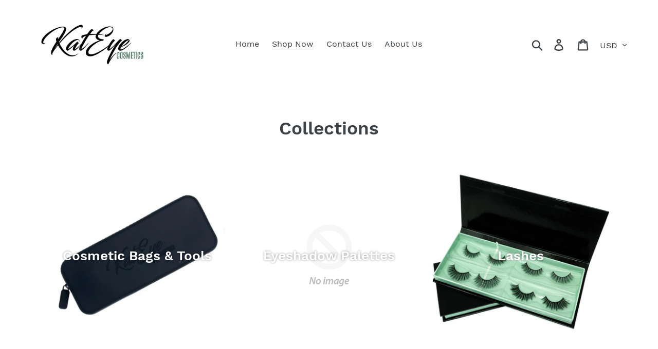

--- FILE ---
content_type: application/javascript
request_url: https://www.kateyecosmetics.com/apps/sap/1768910287/api/2/WV5ZS1jb3NtZXRpY3MubXlzaG9waWZ5LmNvbQ==a2F0L.js
body_size: 2274
content:
window.tdfEventHub.TriggerEventOnce('data_app2',{"offers":{"1":{"78202":{"id":78202,"trigger":{},"product_groups":[{"type_id":2,"ids":[4427276812373,4427304239189,4427290771541]}],"message":"","discount":{"type_id":1,"value":20}}},"3":{"68120":{"id":68120,"trigger":{},"message":"Frequently bought together","place_id":0,"display_id":5,"product_groups":[{"type_id":3,"ids":[6829701759061,6829692813397,6829685080149,6829699104853,6829702938709,6829702447189,6829702053973,6829703168085,6829703135317,6829702676565,6829703692373,6829702840405,6829695107157]},{"type_id":2,"ids":[6837932982357]}],"discount":{"type_id":0,"value":null}},"68121":{"id":68121,"trigger":{},"message":"","place_id":0,"display_id":5,"product_groups":[{"type_id":3,"ids":[4427304239189,4427276812373,4427290771541]},{"type_id":2,"ids":[4756598587477]}],"discount":{"type_id":0,"value":null}},"69138":{"id":69138,"trigger":{},"message":"Buy Two Liners Get Free Sharpener","place_id":0,"display_id":5,"product_groups":[{"type_id":3,"ids":[6829701759061,6829692813397,6829685080149,6829699104853,6829702938709,6829702447189,6829702053973,6829703168085,6829703135317,6829702676565,6829703692373,6829702840405,6829695107157]},{"type_id":3,"ids":[6829701759061,6829692813397,6829685080149,6829699104853,6829702938709,6829702447189,6829702053973,6829703168085,6829703135317,6829702676565,6829703692373,6829702840405,6829695107157]}],"discount":{"type_id":4,"value":"6837932982357"}},"84976":{"id":84976,"trigger":{},"message":"Huge Holiday Sale!!!","place_id":0,"display_id":5,"product_groups":[{"type_id":2,"ids":[8252868952383]},{"type_id":2,"ids":[7988855996735]},{"type_id":2,"ids":[7989085929791]}],"discount":{"type_id":2,"value":30.84}}}},"settings":{"10":{},"11":{},"2":{"coa":0},"3":{"coa":0},"4":{"use_default":2},"6":{"extra_scopes":"write_price_rules","d_mode":0,"sale_place_id":1,"discount_widget":true,"mini_dwidget_off":true,"ribbon_place_id":2,"coa":0,"enable_gift_popup":true},"7":{"id":18084,"pub_domain":"www.kateyecosmetics.com","key":"efe5b807c422225d6319050131a4fe96","currency":"USD","currency_format":"${{amount}}","timezone_offset":-6},"8":{"add":"Add to cart","add_all":"Add selected to cart","added":"added","added_successfully":"Added successfully","apply":"Apply","buy_quantity":"Buy {quantity}","cart":"Cart","cart_discount":"cart discount","cart_discount_code":"Discount code","cart_rec":"Cart recommendation","cart_total":"Cart total","checkout":"Checkout","continue_checkout":"Continue to checkout","continue_shopping":"Continue shopping","copied":"Copied","copy":"Copy","discount":"discount","discount_cal_at_checkout":"Discounts calculated at checkout","email_no_match_code":"Customer information does not meet the requirements for the discount code","explore":"Explore","free_gift":"free gift","free_ship":"free shipping","includes":"includes","input_discount_code":"Gift card or discount code","invalid_code":"Unable to find a valid discount matching the code entered","item":"item","items":"items","lo_earn":"You can earn points for every purchase","lo_have":"You have {point}","lo_hi":"Hi {customer.name}","lo_join":"Join us to earn rewards today","lo_point":"point","lo_points":"points","lo_redeem":"Redeem","lo_reward_view":"View all our rewards \u003e\u003e","lo_signin":"Log in","lo_signup":"Sign up","lo_welcome":"Welcome to our Loyalty Program","m_country":"","m_custom":"","m_lang":"","m_lang_on":"","more":"More","no_thank":"No thanks","off":"Off","product_details":"View full product details","quantity":"Quantity","replace":"Replace","ribbon_price":"ribbon_price","sale":"Sale","select_for_bundle":"Add to bundle","select_free_gift":"Select gift","select_other_option":"Please select other options","sold_out":"Sold out","total_price":"Total price","view_cart":"View cart","wholesale_discount":"Discount","wholesale_gift":"Free","wholesale_quantity":"Quantity","you_added":"You added","you_replaced":"Replaced successfully!","you_save":"Save","your_discount":"Your discount","your_price":"Your price"}},"products":{"4427276812373":{"i":4427276812373,"t":"Siamese","h":"bengal","p":"s/files/1/0258/0847/0101/products/Siamese2-2.jpg","v":[{"i":31465354559573,"x":"Default Title","a":12}]},"4427290771541":{"i":4427290771541,"t":"Persian","h":"copy-of-bengal","p":"s/files/1/0258/0847/0101/products/persian_last_try-2.jpg","v":[{"i":31465430450261,"x":"Default Title","a":12}]},"4427304239189":{"i":4427304239189,"t":"Crazy Kat Lady","h":"copy-of-sphynx-1","p":"s/files/1/0258/0847/0101/products/IMG_4039-2.jpg","v":[{"i":31465473966165,"x":"Default Title","a":36}]},"4756598587477":{"i":4756598587477,"t":"Lash Applicator","h":"lash-applicator","p":"s/files/1/0258/0847/0101/products/applicatore2.jpg","v":[{"i":32688656089173,"x":"Default Title","a":8.99}]},"6829685080149":{"i":6829685080149,"t":"Canary","h":"canary","p":"s/files/1/0258/0847/0101/products/CanaryS.jpg","v":[{"i":40278675226709,"x":"Default Title","a":12}]},"6829692813397":{"i":6829692813397,"t":"Cradle","h":"cradle","p":"s/files/1/0258/0847/0101/products/CradleS.jpg","v":[{"i":40278708256853,"x":"Default Title","a":12}]},"6829695107157":{"i":6829695107157,"t":"Boots","h":"boots","p":"s/files/1/0258/0847/0101/products/BootsS.jpg","v":[{"i":40278715891797,"x":"Default Title","a":12}]},"6829699104853":{"i":6829699104853,"t":"Burglar","h":"burglar","p":"s/files/1/0258/0847/0101/products/BurglarS.jpg","v":[{"i":40278730211413,"x":"Default Title","a":12}]},"6829701759061":{"i":6829701759061,"t":"Copy Kat","h":"copy-kat","p":"s/files/1/0258/0847/0101/products/CopyKatS.jpg","v":[{"i":40278741811285,"x":"Default Title","a":12}]},"6829702053973":{"i":6829702053973,"t":"Tuxedo","h":"tuxedo","p":"s/files/1/0258/0847/0101/products/TuxedoS.jpg","v":[{"i":40278746398805,"x":"Default Title","a":12}]},"6829702447189":{"i":6829702447189,"t":"Katcall","h":"katcall","p":"s/files/1/0258/0847/0101/products/KatcallS.jpg","v":[{"i":40278752297045,"x":"Default Title","a":12}]},"6829702676565":{"i":6829702676565,"t":"Tin Roof","h":"tin-roof","p":"s/files/1/0258/0847/0101/products/TinRoofS.jpg","v":[{"i":40278756261973,"x":"Default Title","a":12}]},"6829702840405":{"i":6829702840405,"t":"Salem","h":"salem","p":"s/files/1/0258/0847/0101/products/SalemS.jpg","v":[{"i":40278759669845,"x":"Default Title","a":12}]},"6829702938709":{"i":6829702938709,"t":"Feline","h":"feline","p":"s/files/1/0258/0847/0101/products/FelineS.jpg","v":[{"i":40278762160213,"x":"Default Title","a":12}]},"6829703135317":{"i":6829703135317,"t":"Ragdoll","h":"ragdoll","p":"s/files/1/0258/0847/0101/products/RegdollS.jpg","v":[{"i":40278766157909,"x":"Default Title","a":12}]},"6829703168085":{"i":6829703168085,"t":"Kat Fight","h":"kat-fight","p":"s/files/1/0258/0847/0101/products/KatFightS.jpg","v":[{"i":40278768615509,"x":"Default Title","a":12}]},"6829703692373":{"i":6829703692373,"t":"Lion's Den","h":"lions-den","p":"s/files/1/0258/0847/0101/products/Lion_sDenS.jpg","v":[{"i":40278774874197,"x":"Default Title","a":12}]},"6837932982357":{"i":6837932982357,"t":"Pencil Sharpener","h":"pencil-sharpener","p":"s/files/1/0258/0847/0101/products/2sharpener.jpg","v":[{"i":40299480776789,"x":"Default Title","a":1.99}]},"7988855996735":{"i":7988855996735,"t":"The Velvet Makeup Bag","h":"the-velvet-makeup-bag","p":"s/files/1/0258/0847/0101/products/502.jpg","v":[{"i":43692002902335,"x":"Default Title","a":34.99}]},"7989085929791":{"i":7989085929791,"t":"Bombay Brush Set","h":"black-kat-10pc-brush-set","p":"s/files/1/0258/0847/0101/products/IMG_8548.jpg","v":[{"i":43692610847039,"x":"Default Title","a":38.99}]},"8252868952383":{"i":8252868952383,"t":"Makeup Brush Travel Case","h":"makeup-brush-travel-case","p":"s/files/1/0258/0847/0101/products/IMG_11472-2.jpg","v":[{"i":44693688385855,"x":"Default Title","a":16.85}]}},"product_ids":{},"schedules":{},"sgm":{},"kwd":{},"ftr":{"thm":""},"kv":{"NotCombDsc":"","ftoken":""},"rexy":{"tags":{},"product_types":{},"vendors":{},"collections":{},"products":[],"best":[4811679531093,6575071854677,4811680874581,4825972736085,4811686281301,4811689656405,7989085929791,4840117633109,6586616315989,4811687854165,4825973063765,4811681890389],"collection_products":{}}});

--- FILE ---
content_type: application/javascript
request_url: https://cdn.kilatechapps.com/media/countdown/25808470101.min.js?shop=kat-eye-cosmetics.myshopify.com
body_size: 3401
content:
var style = document.createElement('style');style.id = "CountdownTimerUltimate";style.innerHTML = ` .countdown-KT-full-width{width:100%}@media(min-width:981px){.countdown-KT-full-width{text-align:center}}@media(max-width:980px){.countdown-KT-full-width{text-align:center}}.countdown-KT{margin-top:0;display:inline-block;font-family:Arial,Helvetica,sans-serif;line-height:1.3;transform:translate3d(0px,0px,0px);-webkit-transform:translate3d(0px,0px,0px)}.countdown-KT .countdown-section-KT{display:inline-block}.countdown-KT .separator-KT{color:rgba(0,0,0,1.00);position:relative;display:inline-block;vertical-align:top;height:46px;top:13px;font-size:12pt;margin:0 5px;font-weight:900}.countdown-KT .message-KT{display:inline-block;color:rgba(0,0,0,1.00);text-align:center;font-family:Josefin Sans,serif;font-size:16pt;width:100%;margin:5px 0;padding-left:5px;padding-right:5px}.countdown-KT .digit-KT{display:inline-block;margin:0 2px;width:28px;height:45px;-webkit-perspective:100px;perspective:100px}.countdown-KT .title-KT{display:block;color:rgba(0,0,0,1.00);text-align:None;font-family:Arial,Helvetica,sans-serif;font-size:8pt;position:relative;text-align:center;margin-top:5px}.countdown-KT .digit-KT .card-back-KT,.countdown-KT .digit-KT .card-KT{background-color:rgba(255,255,255,1.00);color:rgba(145,232,187,1.00);text-align:None;font-family:Josefin Sans,serif;font-size:24pt;position:absolute;border-radius:6px 6px 0 0;width:28px;height:22px;overflow:hidden;text-align:center}.countdown-KT .digit-KT .card-back-KT,.countdown-KT .digit-KT .card-bottom-back-KT{box-shadow:1px 1px 4px rgba(0,0,0,.5)}.countdown-KT .digit-KT .card-bottom-back-KT,.countdown-KT .digit-KT .card-bottom-KT{background-color:rgba(255,255,255,1.00);color:rgba(145,232,187,1.00);text-align:None;font-family:Josefin Sans,serif;font-size:24pt;position:absolute;top:23px;border-radius:0 0 6px 6px;width:28px;height:22px;overflow:hidden;text-align:center}.countdown-KT .digit-KT .card-KT,.countdown-KT .digit-KT .card-bottom-back-KT{z-index:1}.countdown-KT .digit-KT .card-back-KT,.countdown-KT .digit-KT .card-bottom-KT{z-index:0}.countdown-KT .digit-KT .card-back-text-KT,.countdown-KT .digit-KT .card-text-KT{line-height:1.19;position:relative;top:6px}.countdown-KT .digit-KT .card-bottom-back-text-KT,.countdown-KT .digit-KT .card-bottom-text-KT{line-height:1.19;position:relative;top:-17px}.countdown-KT .flip-KT .card-KT{-webkit-animation:flipTop-KT .5s cubic-bezier(0.56,0.56,0.69,0.69);animation:flipTop-KT .5s cubic-bezier(0.56,0.56,0.69,0.69);-webkit-animation-fill-mode:both;animation-fill-mode:both;-webkit-transform-origin:center bottom;transform-origin:center bottom}.countdown-KT .flip-KT .card-bottom-KT{z-index:2;-webkit-transform-origin:center top;transform-origin:center top;-webkit-animation-fill-mode:both;animation-fill-mode:both;-webkit-animation:flipBottom-KT 1.0s cubic-bezier(0.56,0.56,0.69,0.69);animation:flipBottom-KT 1.0s cubic-bezier(0.56,0.56,0.69,0.69)}@-webkit-keyframes flipTop-KT{0%{-webkit-transform:rotateX(0deg);transform:rotateX(0deg)}99%{-webkit-transform:rotateX(-90deg);transform:rotateX(-90deg);opacity:1}100%{opacity:0}}@keyframes flipTop-KT{0%{-webkit-transform:rotateX(0deg);transform:rotateX(0deg)}99%{-webkit-transform:rotateX(-90deg);transform:rotateX(-90deg);opacity:1}100%{opacity:0}}@-webkit-keyframes flipBottom-KT{0%{opacity:0}50%{opacity:0;-webkit-transform:rotateX(90deg);transform:rotateX(90deg)}51%{opacity:1}100%{-webkit-transform:rotateX(0deg);transform:rotateX(0deg)}}@keyframes flipBottom-KT{0%{opacity:0}50%{opacity:0;-webkit-transform:rotateX(90deg);transform:rotateX(90deg)}51%{opacity:1}100%{-webkit-transform:rotateX(0deg);transform:rotateX(0deg)}}.hide-KT{display:none}.fade-in-KT{-webkit-animation:fade-in-anim-KT 2s cubic-bezier(0.390,0.575,0.565,1.000) both;animation:fade-in-anim-KT 2s cubic-bezier(0.390,0.575,0.565,1.000) both}@media(max-width:768px){.countdown-KT .message-KT{text-align:center!important}}@-webkit-keyframes fade-in-anim-KT{0%{opacity:0}100%{opacity:1}}@keyframes fade-in-anim-KT{0%{opacity:0}100%{opacity:1}}`;if(!window.jQuery){var script_jquery=document.createElement('script');script_jquery.type='text/javascript';script_jquery.src="https://code.jquery.com/jquery-3.3.1.min.js";script_jquery.onload=logic;document.head.appendChild(script_jquery);}else{logic();}
if(false){if(typeof Cookie_CT_KT==="undefined"){Cookie_CT_KT={}
Cookie_CT_KT.setCookie=(cname,cvalue,days=31)=>{var d=new Date();d.setTime(d.getTime()+(days*24*60*60*1000));var expires="expires="+d.toUTCString();document.cookie=cname+"="+cvalue+";"+expires+";path=/";}
Cookie_CT_KT.getCookie=(cname)=>{var name=cname+"=";var decodedCookie=decodeURIComponent(document.cookie);var ca=decodedCookie.split(';');for(var i=0;i<ca.length;i++){var c=ca[i];while(c.charAt(0)==' '){c=c.substring(1);}
if(c.indexOf(name)==0){return c.substring(name.length,c.length);}}
return null;}}}
function logic(){var element="form[action*='/cart/add']";;if(!jQuery(element).length){return;}
document.head.appendChild(style);style=document.createElement('link');style.id="CountdownTimerUltimate";style.rel="stylesheet";style.href="https://fonts.googleapis.com/css?family=Josefin+Sans";document.head.appendChild(style);jQuery(element).append(`<div class="countdown-KT-full-width hide-KT"id="countdownultimate-KT"><div class="countdown-KT"><div class="message-KT">20% Off Sale ⏱️ Ends in (Use Code: SMALL)</div><br style="height: 0px;"><div class="countdown-section-KT day"><div class="digit-KT days0"><div class="card-KT"><div class="card-text-KT"></div></div><div class="card-back-KT"><div class="card-back-text-KT"></div></div><div class="card-bottom-KT"><div class="card-bottom-text-KT"></div></div><div class="card-bottom-back-KT"><div class="card-bottom-back-text-KT"></div></div></div><div class="digit-KT days1"><div class="card-KT"><div class="card-text-KT"></div></div><div class="card-back-KT"><div class="card-back-text-KT"></div></div><div class="card-bottom-KT"><div class="card-bottom-text-KT"></div></div><div class="card-bottom-back-KT"><div class="card-bottom-back-text-KT"></div></div></div><div class="title-KT">DAYS</div></div><div class="separator-KT sday">:</div><div class="countdown-section-KT hour"><div class="digit-KT hrs0"><div class="card-KT"><div class="card-text-KT"></div></div><div class="card-back-KT"><div class="card-back-text-KT"></div></div><div class="card-bottom-KT"><div class="card-bottom-text-KT"></div></div><div class="card-bottom-back-KT"><div class="card-bottom-back-text-KT"></div></div></div><div class="digit-KT hrs1"><div class="card-KT"><div class="card-text-KT"></div></div><div class="card-back-KT"><div class="card-back-text-KT"></div></div><div class="card-bottom-KT"><div class="card-bottom-text-KT"></div></div><div class="card-bottom-back-KT"><div class="card-bottom-back-text-KT"></div></div></div><div class="title-KT">HRS</div></div><div class="separator-KT shour">:</div><div class="countdown-section-KT minute"><div class="digit-KT mins0"><div class="card-KT"><div class="card-text-KT"></div></div><div class="card-back-KT"><div class="card-back-text-KT"></div></div><div class="card-bottom-KT"><div class="card-bottom-text-KT"></div></div><div class="card-bottom-back-KT"><div class="card-bottom-back-text-KT"></div></div></div><div class="digit-KT mins1"><div class="card-KT"><div class="card-text-KT"></div></div><div class="card-back-KT"><div class="card-back-text-KT"></div></div><div class="card-bottom-KT"><div class="card-bottom-text-KT"></div></div><div class="card-bottom-back-KT"><div class="card-bottom-back-text-KT"></div></div></div><div class="title-KT">MINS</div></div><div class="separator-KT sminute">:</div><div class="countdown-section-KT second"><div class="digit-KT secs0"><div class="card-KT"><div class="card-text-KT"></div></div><div class="card-back-KT"><div class="card-back-text-KT"></div></div><div class="card-bottom-KT"><div class="card-bottom-text-KT"></div></div><div class="card-bottom-back-KT"><div class="card-bottom-back-text-KT"></div></div></div><div class="digit-KT secs1"><div class="card-KT"><div class="card-text-KT"></div></div><div class="card-back-KT"><div class="card-back-text-KT"></div></div><div class="card-bottom-KT"><div class="card-bottom-text-KT"></div></div><div class="card-bottom-back-KT"><div class="card-bottom-back-text-KT"></div></div></div><div class="title-KT">SECS</div></div><div style="text-align: right;display: block !important;width: 100% !important; max-width: 100% !important; height: 100% !important; max-height: 100% !important;"><a href="https://kilatechapps.com/"target="_blank"style="display: inline-block !important; height: 100% !important; max-height: 100% !important; width: 100% !important; max-width: 100% !important;"><img style="display: inline-block !important; padding-left: 5px; padding-right: 3px; height: 20px !important; max-height: 20px !important; width: 105px !important; max-width: 105px !important;"height="20px"src="https://cdn.shopify.com/s/files/1/0027/0578/4877/files/by_kilatech.svg?362"alt='kilatech badge'/></a></div></div></div>`);jQuery('body').append(`<div id="KILATECH_CountdownTimer_MAIN"style="display: none !important;"><script>SHOP='kat-eye-cosmetics.myshopify.com';SUPPORT_URL='https://kilatechapps.com';KT_TOTAL=0;KT_countdown_update=null;function playanimation(old_value,new_value,type){old_value='0'+old_value;old_value=old_value.split("").reverse();new_value='0'+new_value;new_value=new_value.split("").reverse();var left='.countdown-KT .'+type+'0';var right='.countdown-KT .'+type+'1';var isRightFlip=false;var isLeftFlip=false;isRightFlip=jQuery(right+' .card-text-KT').text()!=jQuery(right+' .card-back-text-KT').text();isLeftFlip=jQuery(left+' .card-text-KT').text()!=jQuery(left+' .card-back-text-KT').text();if(isRightFlip){jQuery(right).addClass("flip-KT");}
if(isLeftFlip){jQuery(left).addClass("flip-KT");}
setTimeout(function(){jQuery(right+' .card-text-KT').html(old_value[0]);jQuery(right+' .card-bottom-back-text-KT').html(old_value[0]);jQuery(right+' .card-back-text-KT').html(new_value[0]);jQuery(right+' .card-bottom-text-KT').html(new_value[0]);jQuery(left+' .card-text-KT').html(old_value[1]);jQuery(left+' .card-bottom-back-text-KT').html(old_value[1]);jQuery(left+' .card-back-text-KT').html(new_value[1]);jQuery(left+' .card-bottom-text-KT').html(new_value[1]);if(isLeftFlip){jQuery(left).removeClass("flip-KT");}
if(isRightFlip){jQuery(right).removeClass("flip-KT");}},900);}
function initDigit(old_value,new_value,type){old_value='0'+old_value;old_value=old_value.split("").reverse();new_value='0'+new_value;new_value=new_value.split("").reverse();var left='.countdown-KT .'+type+'0';var right='.countdown-KT .'+type+'1';jQuery(right+' .card-text-KT').html(old_value[0]);jQuery(right+' .card-bottom-back-text-KT').html(old_value[0]);jQuery(right+' .card-back-text-KT').html(new_value[0]);jQuery(right+' .card-bottom-text-KT').html(new_value[0]);jQuery(left+' .card-text-KT').html(old_value[1]);jQuery(left+' .card-bottom-back-text-KT').html(old_value[1]);jQuery(left+' .card-back-text-KT').html(new_value[1]);jQuery(left+' .card-bottom-text-KT').html(new_value[1]);}
function initValues(){var days_old=Math.floor(KT_TOTAL/(60*60*24));var hrs_old=Math.floor((KT_TOTAL%(60*60*24))/(60*60));var mins_old=Math.floor((KT_TOTAL%(60*60))/60);var secs_old=KT_TOTAL%(60);KT_TOTAL--;var days=Math.floor(KT_TOTAL/(60*60*24));var hrs=Math.floor((KT_TOTAL%(60*60*24))/(60*60));var mins=Math.floor((KT_TOTAL%(60*60))/60);var secs=KT_TOTAL%(60);initDigit(days_old,days,'days');initDigit(hrs_old,hrs,'hrs');initDigit(mins_old,mins,'mins');initDigit(secs_old,secs,'secs');}
function update_KT_CT(){var days_old=Math.floor(KT_TOTAL/(60*60*24));var hrs_old=Math.floor((KT_TOTAL%(60*60*24))/(60*60));var mins_old=Math.floor((KT_TOTAL%(60*60))/60);var secs_old=KT_TOTAL%(60);KT_TOTAL--;var days=Math.floor(KT_TOTAL/(60*60*24));var hrs=Math.floor((KT_TOTAL%(60*60*24))/(60*60));var mins=Math.floor((KT_TOTAL%(60*60))/60);var secs=KT_TOTAL%(60);if(KT_TOTAL<0){jQuery('.countdown-KT-full-width').css("display","none");clearInterval(KT_countdown_update);return;}
playanimation(days_old,days,'days');playanimation(hrs_old,hrs,'hrs');playanimation(mins_old,mins,'mins');playanimation(secs_old,secs,'secs');}
function start_Countdown_KT(){if(kilatech_page=="product"){if(!kilatech_available){return;}
if(false){if(!kilatech_sale){return;}}
if(''!=''){var cancontinue=false;kilatech_tags.forEach((tag)=>{if(tag.toLowerCase()==''.toLowerCase()){cancontinue=true;}});if(!cancontinue){return;}}}
var scheduletype='true';if(scheduletype=="false"){var req=jQuery.getJSON(SUPPORT_URL+'/countdown/getremainings',{'shop':SHOP,'productid':9090909,});req.done((res)=>{KT_TOTAL=res.remaining_seconds;if(false){KT_PERIOD=25200;if(true){final_cutoff_time=120;}else{final_cutoff_time=-1;}
var init_remaining_time_cookie=Cookie_CT_KT.getCookie("CT_REMAIN_TIME20");if(init_remaining_time_cookie==null){Cookie_CT_KT.setCookie("CT_REMAIN_TIME20",res.remaining_seconds);localStorage.setItem("CT_START",(new Date()).toISOString());KT_TOTAL=KT_PERIOD;}else{if(res.remaining_seconds>=init_remaining_time_cookie){KT_TOTAL=res.remaining_seconds-(init_remaining_time_cookie-final_cutoff_time);}else{KT_TOTAL=res.remaining_seconds+(KT_PERIOD-init_remaining_time_cookie);}
if(!true&&((new Date()).getTime()-(new Date(localStorage.getItem("CT_START"))).getTime()>=KT_PERIOD*1000)){KT_TOTAL=-1;}}}
if(KT_TOTAL<0){return}
initValues();KT_countdown_update=window.setInterval(()=>{update_KT_CT();},1000);jQuery('.countdown-KT-full-width').removeClass('hide-KT')
jQuery('.countdown-KT-full-width').addClass('fade-in-KT')});}else{var now_date=new Date();var dayinweek=['Sun','Mon','Tue','Wed','Thu','Fri','Sat'][now_date.getDay()];var runningdaysinweek=',Mon'.split(",");var timezone=now_date.toTimeString().slice(12,15)+":"+now_date.toTimeString().slice(15,17);;if(scheduletype=="true"){start_date=new Date("2020-11-28T00:00:00"+timezone);end_date=new Date("2020-11-29T00:00:00"+timezone);}
else if(scheduletype=="daily"){var todate=now_date.toISOString().split("T")[0];var start_time="T"+"2020-11-28T00:00:00".split("T")[1];var end_time="T"+"2020-11-29T00:00:00".split("T")[1];start_date=new Date(todate+start_time+timezone);end_date=new Date(todate+end_time+timezone);}
else if(scheduletype=="weekly"){if(runningdaysinweek.includes(dayinweek)){var todate=now_date.toISOString().split("T")[0];var start_time="T"+"2020-11-28T00:00:00".split("T")[1];var end_time="T"+"2020-11-29T00:00:00".split("T")[1];start_date=new Date(todate+start_time+timezone);end_date=new Date(todate+end_time+timezone);}else{return;}}
if(now_date-start_date>0){KT_TOTAL=Math.round((end_date-now_date)/1000);if(KT_TOTAL<0){return}
initValues();KT_countdown_update=window.setInterval(()=>{update_KT_CT();},1000);jQuery('.countdown-KT-full-width').removeClass('hide-KT')
jQuery('.countdown-KT-full-width').addClass('fade-in-KT')}}}
if(typeof(kilatech_page)=="undefined"||!kilatech_page){kilatech_page="";kilatech_available=false;kilatech_tags="";kilatech_sale=false;var handlerO=window.location.pathname.split("/").pop();var handler=handlerO.split("?")[0];if(handlerO==""){kilatech_page="home";start_Countdown_KT();}
else if(handlerO=="cart"){kilatech_page="cart";start_Countdown_KT();}
else{var handlerreq=jQuery.getJSON('/products/'+handler+".js",(res)=>{kilatech_page="product";if(res.available==true){kilatech_available=true;}
kilatech_tags=res.tags;for(var i in res.variants){if(res.variants[i].compare_at_price!=null){if(res.variants[i].price<res.variants[i].compare_at_price){kilatech_sale=true;break;}}}})
handlerreq.fail(()=>{kilatech_page="home";if(handlerO=="cart"){kilatech_page="cart";};});handlerreq.always(()=>{start_Countdown_KT();});}}else{start_Countdown_KT();}</script><style></style>
<script></script></div>`);}